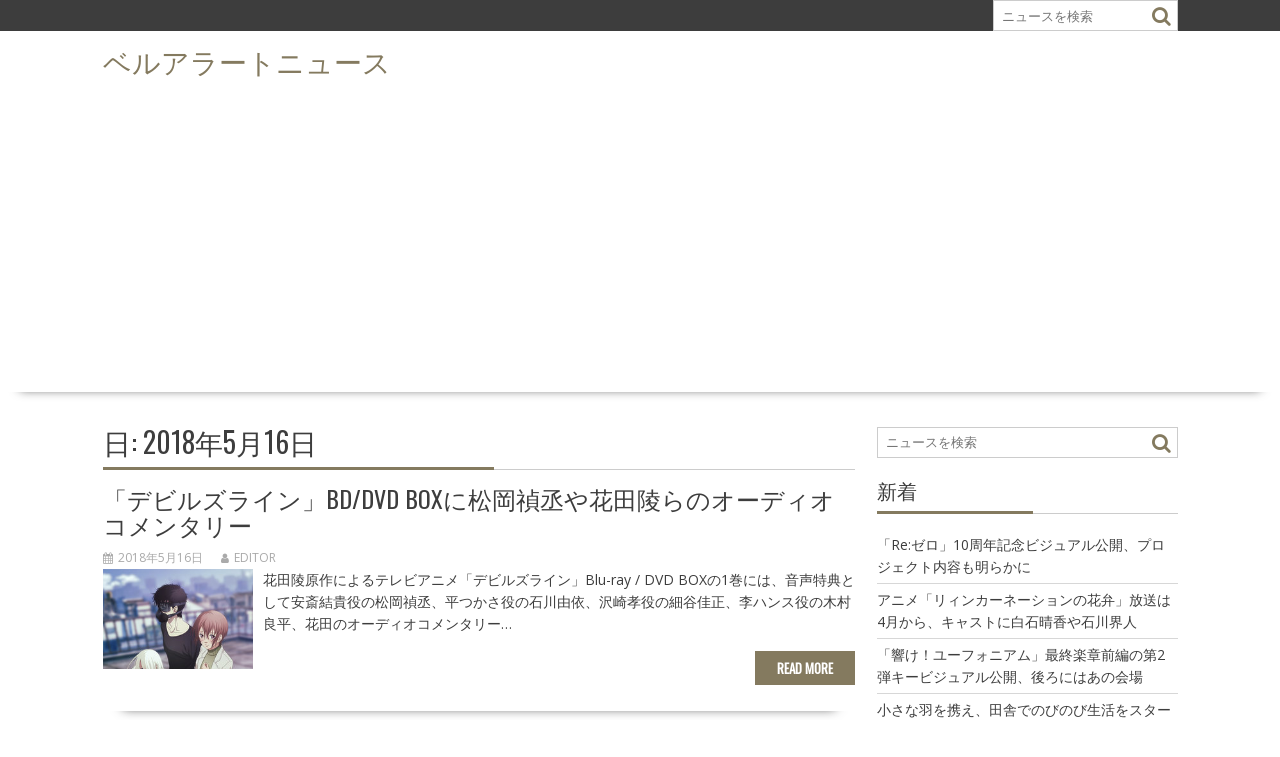

--- FILE ---
content_type: text/html; charset=UTF-8
request_url: https://alert.shop-bell.com/news/date/2018/05/16/
body_size: 9423
content:
        <!DOCTYPE html><html lang="ja">
    	<head>
		        <meta charset="UTF-8">
        <meta name="viewport" content="width=device-width, initial-scale=1">
        <link rel="profile" href="http://gmpg.org/xfn/11">
        <link rel="pingback" href="https://alert.shop-bell.com/news/xmlrpc.php">
    <title>2018年5月16日 | ベルアラートニュース</title>

<!-- All in One SEO Pack 2.6.1 by Michael Torbert of Semper Fi Web Design[311,347] -->
<meta name="robots" content="noindex,follow" />
<link rel='next' href='https://alert.shop-bell.com/news/date/2018/05/16/page/2/' />

			<script type="text/javascript" >
				window.ga=window.ga||function(){(ga.q=ga.q||[]).push(arguments)};ga.l=+new Date;
				ga('create', 'UA-183748-13', 'auto');
				// Plugins
				
				ga('send', 'pageview');
			</script>
			<script async src="https://www.google-analytics.com/analytics.js"></script>
			<!-- /all in one seo pack -->
<link rel='dns-prefetch' href='//fonts.googleapis.com' />
<link rel='dns-prefetch' href='//s.w.org' />
<link rel="alternate" type="application/rss+xml" title="ベルアラートニュース &raquo; フィード" href="https://alert.shop-bell.com/news/feed/" />
<link rel="alternate" type="application/rss+xml" title="ベルアラートニュース &raquo; コメントフィード" href="https://alert.shop-bell.com/news/comments/feed/" />
		<script type="text/javascript">
			window._wpemojiSettings = {"baseUrl":"https:\/\/s.w.org\/images\/core\/emoji\/12.0.0-1\/72x72\/","ext":".png","svgUrl":"https:\/\/s.w.org\/images\/core\/emoji\/12.0.0-1\/svg\/","svgExt":".svg","source":{"concatemoji":"https:\/\/alert.shop-bell.com\/news\/wp-includes\/js\/wp-emoji-release.min.js?ver=5.2.23"}};
			!function(e,a,t){var n,r,o,i=a.createElement("canvas"),p=i.getContext&&i.getContext("2d");function s(e,t){var a=String.fromCharCode;p.clearRect(0,0,i.width,i.height),p.fillText(a.apply(this,e),0,0);e=i.toDataURL();return p.clearRect(0,0,i.width,i.height),p.fillText(a.apply(this,t),0,0),e===i.toDataURL()}function c(e){var t=a.createElement("script");t.src=e,t.defer=t.type="text/javascript",a.getElementsByTagName("head")[0].appendChild(t)}for(o=Array("flag","emoji"),t.supports={everything:!0,everythingExceptFlag:!0},r=0;r<o.length;r++)t.supports[o[r]]=function(e){if(!p||!p.fillText)return!1;switch(p.textBaseline="top",p.font="600 32px Arial",e){case"flag":return s([55356,56826,55356,56819],[55356,56826,8203,55356,56819])?!1:!s([55356,57332,56128,56423,56128,56418,56128,56421,56128,56430,56128,56423,56128,56447],[55356,57332,8203,56128,56423,8203,56128,56418,8203,56128,56421,8203,56128,56430,8203,56128,56423,8203,56128,56447]);case"emoji":return!s([55357,56424,55356,57342,8205,55358,56605,8205,55357,56424,55356,57340],[55357,56424,55356,57342,8203,55358,56605,8203,55357,56424,55356,57340])}return!1}(o[r]),t.supports.everything=t.supports.everything&&t.supports[o[r]],"flag"!==o[r]&&(t.supports.everythingExceptFlag=t.supports.everythingExceptFlag&&t.supports[o[r]]);t.supports.everythingExceptFlag=t.supports.everythingExceptFlag&&!t.supports.flag,t.DOMReady=!1,t.readyCallback=function(){t.DOMReady=!0},t.supports.everything||(n=function(){t.readyCallback()},a.addEventListener?(a.addEventListener("DOMContentLoaded",n,!1),e.addEventListener("load",n,!1)):(e.attachEvent("onload",n),a.attachEvent("onreadystatechange",function(){"complete"===a.readyState&&t.readyCallback()})),(n=t.source||{}).concatemoji?c(n.concatemoji):n.wpemoji&&n.twemoji&&(c(n.twemoji),c(n.wpemoji)))}(window,document,window._wpemojiSettings);
		</script>
		<style type="text/css">
img.wp-smiley,
img.emoji {
	display: inline !important;
	border: none !important;
	box-shadow: none !important;
	height: 1em !important;
	width: 1em !important;
	margin: 0 .07em !important;
	vertical-align: -0.1em !important;
	background: none !important;
	padding: 0 !important;
}
</style>
	<link rel='stylesheet' id='lightbox-css'  href='https://alert.shop-bell.com/news/wp-content/themes/supernews_child/assets/css/lightbox.css' type='text/css' media='all' />
<link rel='stylesheet' id='wp-block-library-css'  href='https://alert.shop-bell.com/news/wp-includes/css/dist/block-library/style.min.css?ver=5.2.23' type='text/css' media='all' />
<link rel='stylesheet' id='wp-block-library-theme-css'  href='https://alert.shop-bell.com/news/wp-includes/css/dist/block-library/theme.min.css?ver=5.2.23' type='text/css' media='all' />
<link rel='stylesheet' id='archives-cal-calendrier-css'  href='https://alert.shop-bell.com/news/wp-content/plugins/archives-calendar-widget/themes/calendrier.css?ver=1.0.12' type='text/css' media='all' />
<link rel='stylesheet' id='parent-style-css'  href='https://alert.shop-bell.com/news/wp-content/themes/supernews/style.css?ver=5.2.23' type='text/css' media='all' />
<link rel='stylesheet' id='bxslider-css'  href='https://alert.shop-bell.com/news/wp-content/themes/supernews/assets/library/bxslider/css/jquery.bxslider.min.css?ver=4.2.51' type='text/css' media='all' />
<link crossorigin="anonymous" rel='stylesheet' id='supernews-googleapis-css'  href='//fonts.googleapis.com/css?family=Oswald%3A400%2C300%7COpen+Sans%3A600%2C400&#038;ver=1.0.1' type='text/css' media='all' />
<link rel='stylesheet' id='font-awesome-css'  href='https://alert.shop-bell.com/news/wp-content/themes/supernews/assets/library/Font-Awesome/css/font-awesome.min.css?ver=4.7.0' type='text/css' media='all' />
<link rel='stylesheet' id='supernews-style-css'  href='https://alert.shop-bell.com/news/wp-content/themes/supernews_child/style.css?ver=5.2.23' type='text/css' media='all' />
<style id='supernews-style-inline-css' type='text/css'>
mark,
            .comment-form .form-submit input,
            .read-more,
            .header-latest-posts .bn-title,
            .slider-section .cat-links a,
            .featured-desc .above-entry-meta .cat-links a,
            #calendar_wrap #wp-calendar #today,
            #calendar_wrap #wp-calendar #today a,
            .wpcf7-form input.wpcf7-submit:hover,
            .breadcrumb,
            .post-thumb .cat-links > a,
            article.post.sticky,
            .slicknav_btn{
            background: #847a5f;
            }
             a:hover,
            .screen-reader-text:focus,
            .bn-content a:hover,
            .socials a:hover,
            .site-title a,
            .widget_search input#s,
            .search-block #searchsubmit,
            .widget_search #searchsubmit,
            .footer-sidebar .featured-desc .below-entry-meta a:hover,
            .slider-section .slide-title:hover,
            .slider-feature-wrap a:hover,
            .featured-desc .below-entry-meta span:hover,
            .posted-on a:hover,
            .cat-links a:hover,
            .comments-link a:hover,
            .edit-link a:hover,
            .tags-links a:hover,
            .byline a:hover,
            .nav-links a:hover,
            #supernews-breadcrumbs a:hover,
            .wpcf7-form input.wpcf7-submit,
            .header-wrapper .menu li:hover > a,
            .header-wrapper .menu > li.current-menu-item > a,
            .header-wrapper .menu > li.current-menu-parent > a,
            .header-wrapper .menu > li.current_page_parent > a,
            .header-wrapper .menu > li.current_page_ancestor > a,
            .header-wrapper .main-navigation ul ul.sub-menu li:hover > a,
            .top-block li a:hover
            {
                color: #847a5f;
            }
            .widget_search input#s,
            .tagcloud a{
                border: 1px solid #847a5f;
            }
            .footer-wrapper .footer-copyright,
            .nav-links .nav-previous a:hover,
            .nav-links .nav-next a:hover{
                border-top: 1px solid #847a5f;
            }
            .widget-title:before,
            .page-header .page-title:before,
            .single .entry-header .entry-title:before,
            .blog-no-image article.post.sticky{
                border-bottom: 3px solid #847a5f;
            }
            .wpcf7-form input.wpcf7-submit{
                border: 2px solid #847a5f;
            }
            .bn-title::after,
            .breadcrumb::after {
                border-left: 5px solid #847a5f;
            }
            .rtl .bn-title::after,
            .rtl .breadcrumb::after {
                border-right: 5px solid #847a5f;
                border-left: medium none;
            }
        @media screen and (max-width:992px){
                .slicknav_btn{
                    border: 1px solid #847a5f;
                }
                .slicknav_btn.slicknav_open{
                    border: 1px solid #ffffff;
                }
                .slicknav_nav li:hover > a,
                .slicknav_nav li.current-menu-ancestor a,
                .slicknav_nav li.current-menu-item  > a,
                .slicknav_nav li.current_page_item a,
                .slicknav_nav li.current_page_item .slicknav_item span,
                .slicknav_nav li .slicknav_item:hover a{
                    color: #847a5f;
                }
            }
                    .cat-links .at-cat-item-1{
                    background: #847a5f!important;
                    color : #fff!important;
                    }
                    
                    .cat-links .at-cat-item-1:hover{
                    background: #2d2d2d!important;
                    color : #fff!important;
                    }
                    
                    .cat-links .at-cat-item-100{
                    background: #847a5f!important;
                    color : #fff!important;
                    }
                    
                    .cat-links .at-cat-item-100:hover{
                    background: #2d2d2d!important;
                    color : #fff!important;
                    }
                    
</style>
<link rel='stylesheet' id='supernews-block-front-styles-css'  href='https://alert.shop-bell.com/news/wp-content/themes/supernews/acmethemes/gutenberg/gutenberg-front.css?ver=1.0' type='text/css' media='all' />
<script type='text/javascript' src='https://alert.shop-bell.com/news/wp-includes/js/jquery/jquery.js?ver=1.12.4-wp'></script>
<script type='text/javascript' src='https://alert.shop-bell.com/news/wp-includes/js/jquery/jquery-migrate.min.js?ver=1.4.1'></script>
<script type='text/javascript' src='https://alert.shop-bell.com/news/wp-content/plugins/archives-calendar-widget/admin/js/jquery.arcw-init.js?ver=1.0.12'></script>
<!--[if lt IE 9]>
<script type='text/javascript' src='https://alert.shop-bell.com/news/wp-content/themes/supernews/assets/library/html5shiv/html5shiv.min.js?ver=3.7.3'></script>
<![endif]-->
<!--[if lt IE 9]>
<script type='text/javascript' src='https://alert.shop-bell.com/news/wp-content/themes/supernews/assets/library/respond/respond.min.js?ver=1.1.2'></script>
<![endif]-->
<link rel='https://api.w.org/' href='https://alert.shop-bell.com/news/wp-json/' />
<link rel="EditURI" type="application/rsd+xml" title="RSD" href="https://alert.shop-bell.com/news/xmlrpc.php?rsd" />
<link rel="wlwmanifest" type="application/wlwmanifest+xml" href="https://alert.shop-bell.com/news/wp-includes/wlwmanifest.xml" /> 
<meta name="generator" content="WordPress 5.2.23" />
<script type="text/javascript">
	window._wp_rp_static_base_url = 'https://wprp.sovrn.com/static/';
	window._wp_rp_wp_ajax_url = "https://alert.shop-bell.com/news/wp-admin/admin-ajax.php";
	window._wp_rp_plugin_version = '3.6.4';
	window._wp_rp_post_id = '23702';
	window._wp_rp_num_rel_posts = '6';
	window._wp_rp_thumbnails = true;
	window._wp_rp_post_title = '%E3%80%8C%E3%83%87%E3%83%93%E3%83%AB%E3%82%BA%E3%83%A9%E3%82%A4%E3%83%B3%E3%80%8DBD%2FDVD+BOX%E3%81%AB%E6%9D%BE%E5%B2%A1%E7%A6%8E%E4%B8%9E%E3%82%84%E8%8A%B1%E7%94%B0%E9%99%B5%E3%82%89%E3%81%AE%E3%82%AA%E3%83%BC%E3%83%87%E3%82%A3%E3%82%AA%E3%82%B3%E3%83%A1%E3%83%B3%E3%82%BF%E3%83%AA%E3%83%BC';
	window._wp_rp_post_tags = ['%E3%82%B3%E3%83%9F%E3%83%83%E3%82%AF', 'box', 'dvd'];
	window._wp_rp_promoted_content = true;
</script>
<link rel="stylesheet" href="https://alert.shop-bell.com/news/wp-content/plugins/wordpress-23-related-posts-plugin/static/themes/vertical-m.css?version=3.6.4" />

<!-- BEGIN: WP Social Bookmarking Light HEAD -->


<script>
    (function (d, s, id) {
        var js, fjs = d.getElementsByTagName(s)[0];
        if (d.getElementById(id)) return;
        js = d.createElement(s);
        js.id = id;
        js.src = "//connect.facebook.net/ja_JP/sdk.js#xfbml=1&version=v2.7";
        fjs.parentNode.insertBefore(js, fjs);
    }(document, 'script', 'facebook-jssdk'));
</script>

<style type="text/css">
    .wp_social_bookmarking_light{
    border: 0 !important;
    padding: 10px 0 20px 0 !important;
    margin: 0 !important;
}
.wp_social_bookmarking_light div{
    float: left !important;
    border: 0 !important;
    padding: 0 !important;
    margin: 0 5px 0px 0 !important;
    min-height: 30px !important;
    line-height: 18px !important;
    text-indent: 0 !important;
}
.wp_social_bookmarking_light img{
    border: 0 !important;
    padding: 0;
    margin: 0;
    vertical-align: top !important;
}
.wp_social_bookmarking_light_clear{
    clear: both !important;
}
#fb-root{
    display: none;
}
.wsbl_twitter{
    width: 100px;
}
.wsbl_facebook_like iframe{
    max-width: none !important;
}
.wsbl_pinterest a{
    border: 0px !important;
}
</style>
<!-- END: WP Social Bookmarking Light HEAD -->
		<style type="text/css" id="wp-custom-css">
			/*
ここに独自の CSS を追加することができます。

詳しくは上のヘルプアイコンをクリックしてください。
*/
		</style>
				<meta property="og:site_name" content="ベルアラート">
		<script async src="//pagead2.googlesyndication.com/pagead/js/adsbygoogle.js"></script>
		<script>
			(adsbygoogle = window.adsbygoogle || []).push({
				google_ad_client: "ca-pub-3888283823735723",
				enable_page_level_ads: true
			});
		</script>
			</head>
<body class="archive date right-sidebar group-blog">

        <div id="page" class="hfeed site">
        <a class="skip-link screen-reader-text" href="#content" title="link">Skip to content</a>
            <header id="masthead" class="site-header">
            <div class="top-header-section clearfix">
                <div class="wrapper">
                                                                <div class="header-search top-block">
                            <div class="search-block">
    <form action="https://alert.shop-bell.com/news" class="searchform" id="searchform" method="get" role="search">
        <div>
            <label for="menu-search" class="screen-reader-text"></label>
                        <input type="text"  placeholder="ニュースを検索"  id="menu-search" name="s" value="">
            <button class="fa fa-search" type="submit" id="searchsubmit"></button>
        </div>
    </form>
</div>                        </div>
                                        </div>
            </div><!-- .top-header-section -->
            <div class="header-wrapper clearfix">
                <div class="header-container">
                    <div class="wrapper site-branding clearfix">
                                                <div class="site-logo">
                                                                <p class="site-title">
                                        <a href="https://alert.shop-bell.com/news/" rel="home">ベルアラートニュース</a>
                                    </p>
                                                        </div><!--site-logo-->
                        <!--supernews-header-id-display-opt-->
	                                            <div class="clearfix"></div>
                    </div>
                    <nav id="site-navigation" class="main-navigation clearfix">
                        <div class="header-main-menu wrapper clearfix">
                                                            <div style="color: #ffffff;padding: 10px">
                                    Goto Appearance &gt; Menus -: for setting up menu                                 </div>
                                                        </div>
                        <div class="responsive-slick-menu clearfix"></div>
                    </nav>
                    <!-- #site-navigation -->
                </div>
                <!-- .header-container -->
            </div>
            <!-- header-wrapper-->
        </header>
        <!-- #masthead -->
            <div class="wrapper content-wrapper clearfix">
            <div id="content" class="site-content">
    	<div id="primary" class="content-area">
		<main id="main" class="site-main">
					<header class="page-header">
				<h1 class="page-title">日: 2018年5月16日</h1>			</header><!-- .page-header -->
			
<article id="post-23702" class="blog-no-image post-23702 post type-post status-publish format-standard hentry category-100">
	<div class="post-content">
		<header class="entry-header">
			<h2 class="entry-title"><a href="https://alert.shop-bell.com/news/23702/" rel="bookmark">「デビルズライン」BD/DVD BOXに松岡禎丞や花田陵らのオーディオコメンタリー</a></h2>			<div class="entry-meta">
									<span class="posted-on"><a href="https://alert.shop-bell.com/news/23702/" rel="bookmark"><i class="fa fa-calendar"></i><time class="entry-date published" datetime="2018-05-16T22:30:00+09:00">2018年5月16日</time><time class="updated" datetime="2018-05-16T22:40:03+09:00">2018年5月16日</time></a></span><span class="byline"> <span class="author vcard"><a class="url fn n" href="https://alert.shop-bell.com/news/author/editor/"><i class="fa fa-user"></i>editor</a></span></span>											</div><!-- .entry-meta -->
		</header><!-- .entry-header -->
		<!--post thumbnal options-->
				<div class="post-thumb" style="display:block;">
						<a href="https://alert.shop-bell.com/news/23702/">
								<img src="https://www.shop-bell.net/cdn/201805/natalie_282458.jpg" style="height:auto;max-width:150px;       ">
			</a>
					</div><!-- .post-thumb-->
		<div class="entry-content">
			<p>花田陵原作によるテレビアニメ「デビルズライン」Blu-ray / DVD BOXの1巻には、音声特典として安斎結貴役の松岡禎丞、平つかさ役の石川由依、沢崎孝役の細谷佳正、李ハンス役の木村良平、花田のオーディオコメンタリー&hellip;</p>
			<a class="read-more" href="https://alert.shop-bell.com/news/23702/ ">Read More</a>
					</div><!-- .entry-content -->
	</div>
	<div class="clearfix"></div>
</article><!-- #post-## -->

<article id="post-23700" class="blog-no-image post-23700 post type-post status-publish format-standard hentry category-100">
	<div class="post-content">
		<header class="entry-header">
			<h2 class="entry-title"><a href="https://alert.shop-bell.com/news/23700/" rel="bookmark">「あっくんとカノジョ」植田圭輔＆香里有佐登壇の上映会、話数は投票で決定</a></h2>			<div class="entry-meta">
									<span class="posted-on"><a href="https://alert.shop-bell.com/news/23700/" rel="bookmark"><i class="fa fa-calendar"></i><time class="entry-date published" datetime="2018-05-16T22:02:00+09:00">2018年5月16日</time><time class="updated" datetime="2018-05-16T22:10:03+09:00">2018年5月16日</time></a></span><span class="byline"> <span class="author vcard"><a class="url fn n" href="https://alert.shop-bell.com/news/author/editor/"><i class="fa fa-user"></i>editor</a></span></span>											</div><!-- .entry-meta -->
		</header><!-- .entry-header -->
		<!--post thumbnal options-->
				<div class="post-thumb" style="display:block;">
						<a href="https://alert.shop-bell.com/news/23700/">
								<img src="https://www.shop-bell.net/cdn/201805/natalie_282449.jpg" style="height:auto;max-width:150px;       ">
			</a>
					</div><!-- .post-thumb-->
		<div class="entry-content">
			<p>杜若わか原作によるテレビアニメ「あっくんとカノジョ」の上映イベントが、東京・イオンシネマ板橋にて6月30日に開催される。 イベントではアニメ「あっくんとカノジョ」の放送の中から、ファンによって選ばれたエピソードを厳選して&hellip;</p>
			<a class="read-more" href="https://alert.shop-bell.com/news/23700/ ">Read More</a>
					</div><!-- .entry-content -->
	</div>
	<div class="clearfix"></div>
</article><!-- #post-## -->

<article id="post-23698" class="blog-no-image post-23698 post type-post status-publish format-standard hentry category-100">
	<div class="post-content">
		<header class="entry-header">
			<h2 class="entry-title"><a href="https://alert.shop-bell.com/news/23698/" rel="bookmark">子供扱いしないで…姉の元旦那に迫る女子高生を描く、武藤啓「恋愛ジャック」</a></h2>			<div class="entry-meta">
									<span class="posted-on"><a href="https://alert.shop-bell.com/news/23698/" rel="bookmark"><i class="fa fa-calendar"></i><time class="entry-date published" datetime="2018-05-16T21:34:00+09:00">2018年5月16日</time><time class="updated" datetime="2018-05-16T21:50:03+09:00">2018年5月16日</time></a></span><span class="byline"> <span class="author vcard"><a class="url fn n" href="https://alert.shop-bell.com/news/author/editor/"><i class="fa fa-user"></i>editor</a></span></span>											</div><!-- .entry-meta -->
		</header><!-- .entry-header -->
		<!--post thumbnal options-->
				<div class="post-thumb" style="display:block;">
						<a href="https://alert.shop-bell.com/news/23698/">
								<img src="https://www.shop-bell.net/cdn/201805/natalie_282317.jpg" style="height:auto;max-width:150px;       ">
			</a>
					</div><!-- .post-thumb-->
		<div class="entry-content">
			<p>「ネバギバ！」「っていうか恋じゃね？」などで知られる武藤啓「恋愛ジャック～エゴイスティックに恋をするイキモノ～」の第1巻が本日5月16日に発売された。 「恋愛ジャック」の主人公は女子高生の久世朝陽。朝陽は姉の元旦那で美容&hellip;</p>
			<a class="read-more" href="https://alert.shop-bell.com/news/23698/ ">Read More</a>
					</div><!-- .entry-content -->
	</div>
	<div class="clearfix"></div>
</article><!-- #post-## -->

<article id="post-23696" class="blog-no-image post-23696 post type-post status-publish format-standard hentry category-100">
	<div class="post-content">
		<header class="entry-header">
			<h2 class="entry-title"><a href="https://alert.shop-bell.com/news/23696/" rel="bookmark">「おお振り」コラボカフェ開催、みんなで採った山菜や三橋の誕生日ケーキも</a></h2>			<div class="entry-meta">
									<span class="posted-on"><a href="https://alert.shop-bell.com/news/23696/" rel="bookmark"><i class="fa fa-calendar"></i><time class="entry-date published" datetime="2018-05-16T21:04:00+09:00">2018年5月16日</time><time class="updated" datetime="2018-05-16T21:20:03+09:00">2018年5月16日</time></a></span><span class="byline"> <span class="author vcard"><a class="url fn n" href="https://alert.shop-bell.com/news/author/editor/"><i class="fa fa-user"></i>editor</a></span></span>											</div><!-- .entry-meta -->
		</header><!-- .entry-header -->
		<!--post thumbnal options-->
				<div class="post-thumb" style="display:block;">
						<a href="https://alert.shop-bell.com/news/23696/">
								<img src="https://www.shop-bell.net/cdn/201805/natalie_282443.jpg" style="height:auto;max-width:150px;       ">
			</a>
					</div><!-- .post-thumb-->
		<div class="entry-content">
			<p>ひぐちアサ原作によるアニメ「おおきく振りかぶって」のコラボカフェが、5月17日から6月24日まで東京・セガコラボカフェ池袋GiGOにて開催される。 5月17日から6月8日までの第1弾期間には、野球ボールをかたどった「三橋&hellip;</p>
			<a class="read-more" href="https://alert.shop-bell.com/news/23696/ ">Read More</a>
					</div><!-- .entry-content -->
	</div>
	<div class="clearfix"></div>
</article><!-- #post-## -->

<article id="post-23694" class="blog-no-image post-23694 post type-post status-publish format-standard hentry category-100">
	<div class="post-content">
		<header class="entry-header">
			<h2 class="entry-title"><a href="https://alert.shop-bell.com/news/23694/" rel="bookmark">つくしあきひとが3DCGキャラ・モクリのデザインを担当、アバター配布も予定</a></h2>			<div class="entry-meta">
									<span class="posted-on"><a href="https://alert.shop-bell.com/news/23694/" rel="bookmark"><i class="fa fa-calendar"></i><time class="entry-date published" datetime="2018-05-16T20:57:00+09:00">2018年5月16日</time><time class="updated" datetime="2018-05-16T21:10:03+09:00">2018年5月16日</time></a></span><span class="byline"> <span class="author vcard"><a class="url fn n" href="https://alert.shop-bell.com/news/author/editor/"><i class="fa fa-user"></i>editor</a></span></span>											</div><!-- .entry-meta -->
		</header><!-- .entry-header -->
		<!--post thumbnal options-->
				<div class="post-thumb" style="display:block;">
						<a href="https://alert.shop-bell.com/news/23694/">
								<img src="https://www.shop-bell.net/cdn/201805/natalie_282429.jpg" style="height:auto;max-width:150px;       ">
			</a>
					</div><!-- .post-thumb-->
		<div class="entry-content">
			<p>「メイドインアビス」で知られるつくしあきひとが、VR法人HIKKYの3DCGキャラクター・モクリのデザインを担当。このたび、そのイラストが公開された。 HIKKYは仮想空間上で活動を行う制作チーム。つくしはモクリの作成と&hellip;</p>
			<a class="read-more" href="https://alert.shop-bell.com/news/23694/ ">Read More</a>
					</div><!-- .entry-content -->
	</div>
	<div class="clearfix"></div>
</article><!-- #post-## -->

<article id="post-23692" class="blog-no-image post-23692 post type-post status-publish format-standard hentry category-100">
	<div class="post-content">
		<header class="entry-header">
			<h2 class="entry-title"><a href="https://alert.shop-bell.com/news/23692/" rel="bookmark">2組の魔法使い師弟のゆるふわな旅を描く「私と師匠と影解きの旅」1巻</a></h2>			<div class="entry-meta">
									<span class="posted-on"><a href="https://alert.shop-bell.com/news/23692/" rel="bookmark"><i class="fa fa-calendar"></i><time class="entry-date published" datetime="2018-05-16T20:44:00+09:00">2018年5月16日</time><time class="updated" datetime="2018-05-16T21:00:03+09:00">2018年5月16日</time></a></span><span class="byline"> <span class="author vcard"><a class="url fn n" href="https://alert.shop-bell.com/news/author/editor/"><i class="fa fa-user"></i>editor</a></span></span>											</div><!-- .entry-meta -->
		</header><!-- .entry-header -->
		<!--post thumbnal options-->
				<div class="post-thumb" style="display:block;">
						<a href="https://alert.shop-bell.com/news/23692/">
								<img src="https://www.shop-bell.net/cdn/201805/natalie_282315.jpg" style="height:auto;max-width:150px;       ">
			</a>
					</div><!-- .post-thumb-->
		<div class="entry-content">
			<p>柴田五十鈴「私と師匠と影解きの旅」の1巻が、本日5月16日に発売された。 一人前の魔法使いになるために修行中のアリシア。ある日アリシアの師匠であるカイルは、その女癖の悪さから魔女の嫉妬を受け、アリシアの影になってしまう呪&hellip;</p>
			<a class="read-more" href="https://alert.shop-bell.com/news/23692/ ">Read More</a>
					</div><!-- .entry-content -->
	</div>
	<div class="clearfix"></div>
</article><!-- #post-## -->

<article id="post-23688" class="blog-no-image post-23688 post type-post status-publish format-standard hentry category-100">
	<div class="post-content">
		<header class="entry-header">
			<h2 class="entry-title"><a href="https://alert.shop-bell.com/news/23688/" rel="bookmark">「プレイボール」45周年記念でアニメ全26話がBlu-ray化、解説書も封入</a></h2>			<div class="entry-meta">
									<span class="posted-on"><a href="https://alert.shop-bell.com/news/23688/" rel="bookmark"><i class="fa fa-calendar"></i><time class="entry-date published" datetime="2018-05-16T20:02:00+09:00">2018年5月16日</time><time class="updated" datetime="2018-05-16T20:10:06+09:00">2018年5月16日</time></a></span><span class="byline"> <span class="author vcard"><a class="url fn n" href="https://alert.shop-bell.com/news/author/editor/"><i class="fa fa-user"></i>editor</a></span></span>											</div><!-- .entry-meta -->
		</header><!-- .entry-header -->
		<!--post thumbnal options-->
				<div class="post-thumb" style="display:block;">
						<a href="https://alert.shop-bell.com/news/23688/">
								<img src="https://www.shop-bell.net/cdn/201805/natalie_282411.jpg" style="height:auto;max-width:150px;       ">
			</a>
					</div><!-- .post-thumb-->
		<div class="entry-content">
			<p>ちばあきお原作によるアニメ「プレイボール」のBlu-rayが、7月27日にリリースされる。 「プレイボール」は、1973年から1978年まで週刊少年ジャンプ（集英社）にて発表された野球マンガ。今回のBlu-rayは連載開&hellip;</p>
			<a class="read-more" href="https://alert.shop-bell.com/news/23688/ ">Read More</a>
					</div><!-- .entry-content -->
	</div>
	<div class="clearfix"></div>
</article><!-- #post-## -->

<article id="post-23690" class="blog-no-image post-23690 post type-post status-publish format-standard hentry category-100">
	<div class="post-content">
		<header class="entry-header">
			<h2 class="entry-title"><a href="https://alert.shop-bell.com/news/23690/" rel="bookmark">人の皮を剥ぐ猟奇殺人犯をサイコパス高校生が追う、亜月亮「Unlimited」</a></h2>			<div class="entry-meta">
									<span class="posted-on"><a href="https://alert.shop-bell.com/news/23690/" rel="bookmark"><i class="fa fa-calendar"></i><time class="entry-date published" datetime="2018-05-16T20:02:00+09:00">2018年5月16日</time><time class="updated" datetime="2018-05-16T20:10:09+09:00">2018年5月16日</time></a></span><span class="byline"> <span class="author vcard"><a class="url fn n" href="https://alert.shop-bell.com/news/author/editor/"><i class="fa fa-user"></i>editor</a></span></span>											</div><!-- .entry-meta -->
		</header><!-- .entry-header -->
		<!--post thumbnal options-->
				<div class="post-thumb" style="display:block;">
						<a href="https://alert.shop-bell.com/news/23690/">
								<img src="https://www.shop-bell.net/cdn/201805/natalie_282309.jpg" style="height:auto;max-width:150px;       ">
			</a>
					</div><!-- .post-thumb-->
		<div class="entry-content">
			<p>亜月亮による単行本「Unlimited VSシリアルキラー」が本日5月16日に発売された。 本作の主人公は、ある事情で叔母と2人暮らしをする高校生・桐流零央。零央はある日、学校で受けた犯罪心理に関するテストの結果、他人へ&hellip;</p>
			<a class="read-more" href="https://alert.shop-bell.com/news/23690/ ">Read More</a>
					</div><!-- .entry-content -->
	</div>
	<div class="clearfix"></div>
</article><!-- #post-## -->

<article id="post-23686" class="blog-no-image post-23686 post type-post status-publish format-standard hentry category-100">
	<div class="post-content">
		<header class="entry-header">
			<h2 class="entry-title"><a href="https://alert.shop-bell.com/news/23686/" rel="bookmark">「ヒプノシスマイク」イケブクロVSヨコハマ1st Battle CDよりドラマパート公開</a></h2>			<div class="entry-meta">
									<span class="posted-on"><a href="https://alert.shop-bell.com/news/23686/" rel="bookmark"><i class="fa fa-calendar"></i><time class="entry-date published" datetime="2018-05-16T20:00:00+09:00">2018年5月16日</time><time class="updated" datetime="2018-05-16T20:10:03+09:00">2018年5月16日</time></a></span><span class="byline"> <span class="author vcard"><a class="url fn n" href="https://alert.shop-bell.com/news/author/editor/"><i class="fa fa-user"></i>editor</a></span></span>											</div><!-- .entry-meta -->
		</header><!-- .entry-header -->
		<!--post thumbnal options-->
				<div class="post-thumb" style="display:block;">
						<a href="https://alert.shop-bell.com/news/23686/">
								<img src="https://www.shop-bell.net/cdn/201805/natalie_282434.jpg" style="height:auto;max-width:150px;       ">
			</a>
					</div><!-- .post-thumb-->
		<div class="entry-content">
			<p>「ヒプノシスマイク -Division Rap Battle-」より、本日5月16日にリリースされた“1st Battle CD”「Buster Bros!!! VS MAD TRIGGER CREW」の中からドラマパー&hellip;</p>
			<a class="read-more" href="https://alert.shop-bell.com/news/23686/ ">Read More</a>
					</div><!-- .entry-content -->
	</div>
	<div class="clearfix"></div>
</article><!-- #post-## -->

<article id="post-23684" class="blog-no-image post-23684 post type-post status-publish format-standard hentry category-100">
	<div class="post-content">
		<header class="entry-header">
			<h2 class="entry-title"><a href="https://alert.shop-bell.com/news/23684/" rel="bookmark">秋田書店がBL界に“カチCOMI”！アウトロー特化型の新レーベル、単行本4冊が同発</a></h2>			<div class="entry-meta">
									<span class="posted-on"><a href="https://alert.shop-bell.com/news/23684/" rel="bookmark"><i class="fa fa-calendar"></i><time class="entry-date published" datetime="2018-05-16T19:01:00+09:00">2018年5月16日</time><time class="updated" datetime="2018-05-16T19:10:03+09:00">2018年5月16日</time></a></span><span class="byline"> <span class="author vcard"><a class="url fn n" href="https://alert.shop-bell.com/news/author/editor/"><i class="fa fa-user"></i>editor</a></span></span>											</div><!-- .entry-meta -->
		</header><!-- .entry-header -->
		<!--post thumbnal options-->
				<div class="post-thumb" style="display:block;">
						<a href="https://alert.shop-bell.com/news/23684/">
								<img src="https://www.shop-bell.net/cdn/201805/natalie_282320.jpg" style="height:auto;max-width:150px;       ">
			</a>
					</div><!-- .post-thumb-->
		<div class="entry-content">
			<p>秋田書店が新たなBL単行本レーベル・カチCOMIを創刊。本日5月16日に単行本4冊が同時発売された。 カチCOMIは「お前と夜のタイマン勝負!!」をキャッチコピーに掲げる、ヤンキーやアウトローに特化したBLレーベル。20&hellip;</p>
			<a class="read-more" href="https://alert.shop-bell.com/news/23684/ ">Read More</a>
					</div><!-- .entry-content -->
	</div>
	<div class="clearfix"></div>
</article><!-- #post-## -->

	<nav class="navigation posts-navigation" role="navigation">
		<h2 class="screen-reader-text">投稿ナビゲーション</h2>
		<div class="nav-links"><div class="nav-previous"><a href="https://alert.shop-bell.com/news/date/2018/05/16/page/2/" >過去の投稿</a></div></div>
	</nav>		</main><!-- #main -->
	</div><!-- #primary -->
    <div id="secondary-right" class="widget-area sidebar secondary-sidebar float-right" role="complementary">
        <div id="sidebar-section-top" class="widget-area sidebar clearfix">
			<aside id="search-2" class="widget widget_search"><div class="search-block">
    <form action="https://alert.shop-bell.com/news" class="searchform" id="searchform" method="get" role="search">
        <div>
            <label for="menu-search" class="screen-reader-text"></label>
                        <input type="text"  placeholder="ニュースを検索"  id="menu-search" name="s" value="">
            <button class="fa fa-search" type="submit" id="searchsubmit"></button>
        </div>
    </form>
</div></aside>		<aside id="recent-posts-2" class="widget widget_recent_entries">		<h3 class="widget-title"><span>新着</span></h3>		<ul>
											<li>
					<a href="https://alert.shop-bell.com/news/190273/">「Re:ゼロ」10周年記念ビジュアル公開、プロジェクト内容も明らかに</a>
									</li>
											<li>
					<a href="https://alert.shop-bell.com/news/190271/">アニメ「リィンカーネーションの花弁」放送は4月から、キャストに白石晴香や石川界人</a>
									</li>
											<li>
					<a href="https://alert.shop-bell.com/news/190269/">「響け！ユーフォニアム」最終楽章前編の第2弾キービジュアル公開、後ろにはあの会場</a>
									</li>
											<li>
					<a href="https://alert.shop-bell.com/news/190267/">小さな羽を携え、田舎でのびのび生活をスタートさせる「ちぃのはねぐらし」1巻</a>
									</li>
											<li>
					<a href="https://alert.shop-bell.com/news/190265/">劇場版「僕ヤバ」堀江瞬＆羊宮妃那が制服姿　“おねえ”田村ゆかりの歌に堀江も興奮</a>
									</li>
					</ul>
		</aside>        </div>
    </div>
        </div><!-- #content -->
        </div><!-- content-wrapper-->
            <div class="clearfix"></div>
        <footer id="colophon" class="site-footer">
            <div class="footer-wrapper">
                <div class="top-bottom wrapper">
                    <div id="footer-top">
                        <div class="footer-columns">
                                                           <div class="footer-sidebar acme-col-3">
                                    <aside id="text-2" class="widget widget_text"><h3 class="widget-title"><span>ベルアラート</span></h3>			<div class="textwidget"><a href="/books/">本</a> | 
<a href="/books/">映画</a> | 
<a href="/books/">検索</a> | 
<a href="/contract/">利用規約</a> | 
<a href="/privacy/">個人情報保護方針</a> | 
<a href="http://www.adcolight.com/">会社概要</a> | 
<a href="/support/%e3%81%8a%e5%95%8f%e3%81%84%e5%90%88%e3%82%8f%e3%81%9b/">お問い合わせ</a></div>
		</aside>                                </div>
                                                                                                                <div class="clear"></div>
                        </div>
                    </div><!-- #foter-top -->
                    <div class="clearfix"></div>
                 </div><!-- top-bottom-->
                <div class="footer-copyright wrapper">
                    <p class="copyright-text">
                                                    &copy; All Right Reserved ベルアラート
                                            </p>
                    <!-- div class="site-info">
                        <a href="https://wordpress.org/">Proudly powered by WordPress</a>
                        <span class="sep"> | </span>
                        Theme: SuperNews by <a href="http://www.acmethemes.com/">AcmeThemes</a>.                    </div --><!-- .site-info -->
                    <div class="clearfix"></div>
                </div>
            </div><!-- footer-wrapper-->
        </footer><!-- #colophon -->
            </div><!-- #page -->
    
<!-- BEGIN: WP Social Bookmarking Light FOOTER -->
    <script>!function(d,s,id){var js,fjs=d.getElementsByTagName(s)[0],p=/^http:/.test(d.location)?'http':'https';if(!d.getElementById(id)){js=d.createElement(s);js.id=id;js.src=p+'://platform.twitter.com/widgets.js';fjs.parentNode.insertBefore(js,fjs);}}(document, 'script', 'twitter-wjs');</script>

    <script src="https://apis.google.com/js/platform.js" async defer>
        {lang: "ja"}
    </script>

<!-- END: WP Social Bookmarking Light FOOTER -->
<script type='text/javascript' src='https://alert.shop-bell.com/news/wp-content/themes/supernews_child/assets/js/lightbox.js?ver=5.2.23'></script>
<script type='text/javascript' src='https://alert.shop-bell.com/news/wp-content/themes/supernews/assets/library/bxslider/js/jquery.bxslider.js?ver=4.2.5.1'></script>
<script type='text/javascript' src='https://alert.shop-bell.com/news/wp-content/themes/supernews/assets/library/SlickNav/jquery.slicknav.min.js?ver=1.0.7'></script>
<script type='text/javascript' src='https://alert.shop-bell.com/news/wp-content/themes/supernews/assets/library/theia-sticky-sidebar/theia-sticky-sidebar.min.js?ver=1.4.0'></script>
<script type='text/javascript' src='https://alert.shop-bell.com/news/wp-content/themes/supernews/assets/js/supernews-custom.js?ver=1.0.1'></script>
<script type='text/javascript' src='https://alert.shop-bell.com/news/wp-includes/js/wp-embed.min.js?ver=5.2.23'></script>
</body>
</html>

--- FILE ---
content_type: text/html; charset=utf-8
request_url: https://www.google.com/recaptcha/api2/aframe
body_size: 267
content:
<!DOCTYPE HTML><html><head><meta http-equiv="content-type" content="text/html; charset=UTF-8"></head><body><script nonce="bl_IIDuV2L-6GDCiiJT9Yw">/** Anti-fraud and anti-abuse applications only. See google.com/recaptcha */ try{var clients={'sodar':'https://pagead2.googlesyndication.com/pagead/sodar?'};window.addEventListener("message",function(a){try{if(a.source===window.parent){var b=JSON.parse(a.data);var c=clients[b['id']];if(c){var d=document.createElement('img');d.src=c+b['params']+'&rc='+(localStorage.getItem("rc::a")?sessionStorage.getItem("rc::b"):"");window.document.body.appendChild(d);sessionStorage.setItem("rc::e",parseInt(sessionStorage.getItem("rc::e")||0)+1);localStorage.setItem("rc::h",'1768659733868');}}}catch(b){}});window.parent.postMessage("_grecaptcha_ready", "*");}catch(b){}</script></body></html>